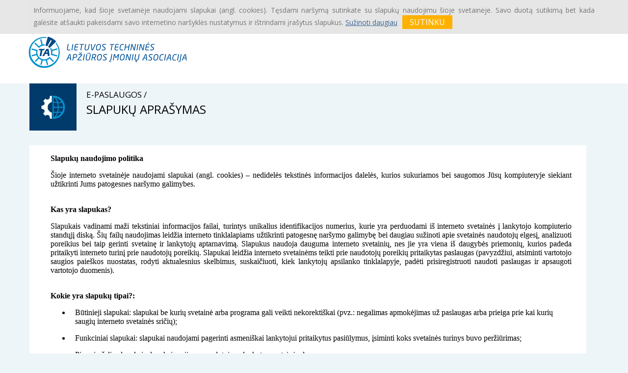

--- FILE ---
content_type: text/html;charset=UTF-8
request_url: https://itais.vta.lt/itais/services/static;jsessionid=E7CAA0BD062CBDEA0B2E79C8ABCD906C;jsessionid=E739474E55DE16FD1B8C2ACB8155EC6A?execution=e1s1
body_size: 2669
content:
<!DOCTYPE html>
<html xmlns="http://www.w3.org/1999/xhtml"><head id="j_idt2">
                <meta http-equiv="cache-control" content="max-age=0" />
                <meta http-equiv="cache-control" content="no-cache, no-store, must-revalidate" />
                <meta http-equiv="pragma" content="no-cache" />
                <!--test-->

                <!--&lt;meta http-equiv="Content-Type" content="text/html; charset=UTF-8"/&gt;-->
                <!--&lt;meta http-equiv="X-UA-Compatible" content="IE=8,IE=Edge"/&gt;-->
                <meta name="description" content="Uzsirasyti i Technine apziura, TA galiojimas, Technines apziuros istorija, Uzsakyti priminima" />
                <meta name="keywords" content="Uzsirasyti i TA, uzsirasyti i technine apziura, TA galiojimas, Technines apziuros istorija" />
                <!--&lt;h:outputScript library="primefaces-redmond" name="theme.css" target="head"/&gt;-->

                <link type="text/css" rel="stylesheet" href="/itais/services/javax.faces.resource/components.css?ln=primefaces&amp;v=6.2" />

                <script src="https://code.jquery.com/jquery-2.2.4.min.js"></script>
                <script src="https://code.jquery.com/ui/1.11.4/jquery-ui.min.js"></script>
                <script src="https://cdnjs.cloudflare.com/ajax/libs/jquery-ui-timepicker-addon/1.6.1/jquery-ui-timepicker-addon.min.js"></script>


                <link rel="stylesheet" type="text/css" href="/itais/resources/styles/common.css" media="all" />
                <link rel="stylesheet" type="text/css" href="/itais/resources/styles/style.css" media="all" />

                <link rel="stylesheet" type="text/css" href="/itais/resources/styles/360_480w.css" media="screen and (min-width:320px) and (max-width: 480px)" />

                <link rel="stylesheet" type="text/css" href="/itais/resources/styles/max1160w.css" media="screen and (max-width: 1160px)" />

                <link rel="stylesheet" href="https://cdnjs.cloudflare.com/ajax/libs/font-awesome/4.7.0/css/font-awesome.min.css" />


                <!-- Google tag (gtag.js) -->
				<script async="true" src="https://www.googletagmanager.com/gtag/js?id=G-GT10BMP7B9"></script>
				<script>
					window.dataLayer = window.dataLayer || [];
					function gtag(){dataLayer.push(arguments);}
					gtag('js', new Date());

					gtag('config', 'G-GT10BMP7B9');
				</script>
                <link rel="SHORTCUT ICON" href="https://www.vta.lt/TA.ico" />
                <title>Transeksta E-Paslaugos
                </title>

                <script type="text/javascript" src="resources/scripts/commonScripts/itaisUtils.js"></script>
                <!--&lt;script type="text/javascript" src="resources/IE8/PIE.htc"&gt;&lt;/script&gt;--><link type="text/css" rel="stylesheet" href="/itais/services/javax.faces.resource/theme.css?ln=primefaces-redmond" /><script type="text/javascript" src="/itais/services/javax.faces.resource/jquery/jquery.js?ln=primefaces&amp;v=8.0"></script><script type="text/javascript" src="/itais/services/javax.faces.resource/jquery/jquery-plugins.js?ln=primefaces&amp;v=8.0"></script><script type="text/javascript" src="/itais/services/javax.faces.resource/core.js?ln=primefaces&amp;v=8.0"></script><link type="text/css" rel="stylesheet" href="/itais/services/javax.faces.resource/components.css?ln=primefaces&amp;v=8.0" /><script type="text/javascript" src="/itais/services/javax.faces.resource/components.js?ln=primefaces&amp;v=8.0"></script><script type="text/javascript" src="/itais/services/javax.faces.resource/primefaces_calendar_lt.js?ln=scripts"></script><script type="text/javascript">if(window.PrimeFaces){PrimeFaces.settings.locale='en_US';}</script>

            <link href="https://fonts.googleapis.com/css?family=Dosis|Open+Sans" rel="stylesheet" />
            <link href="https://fonts.googleapis.com/css?family=Open+Sans:300,400,400italic,600,700&amp;subset=latin,latin-ext" rel="stylesheet" />
            <link href="https://fonts.googleapis.com/css?family=Dosis:400,600,700&amp;subset=latin,latin-ext" rel="stylesheet" />
            <meta name="viewport" content="width=device-width, initial-scale=1.0" /><div id="j_idt13"></div><script id="j_idt13_s" type="text/javascript">$(function(){PrimeFaces.cw("AjaxStatus","widget_j_idt13",{id:"j_idt13",delay:0,start:function(){PF('statusDialog').show()},success:function(){PF('statusDialog').hide()},complete:function(){PF('statusDialog').hide()}});});</script><div id="j_idt14" class="ui-dialog ui-widget ui-widget-content ui-corner-all ui-shadow ui-hidden-container"><div class="ui-dialog-content ui-widget-content" id="j_idt14_content"><img id="j_idt15" src="/itais/resources/images/ajaxloadingbar.gif?pfdrid_c=true" alt="" /></div></div><script id="j_idt14_s" type="text/javascript">$(function(){PrimeFaces.cw("Dialog","statusDialog",{id:"j_idt14",draggable:false,resizable:false,modal:true});});</script></head><body onload="noBack();                 customResize();" onunload="">


            <div id="page_cookies">
                <!--&lt;script src="/itais/scripts/jquery-1.5.js"&gt;&lt;/script&gt;-->
                <script src="/itais/resources/scripts/jquery-1.5.2.js"></script>
                <script src="/itais/resources/scripts/cookiesScripts.js"></script>
                <div class="cookie-widget-main" id="cookie_widget_main" style="display: block;">
                    <div class="cookie-container">
                        <div class="cookie-container-margin">
                            <div class="cookie-message">Informuojame, kad šioje svetainėje naudojami slapukai (angl. cookies). Tęsdami naršymą sutinkate su slapukų naudojimu šioje svetainėje. Savo duotą sutikimą bet kada galėsite atšaukti pakeisdami savo internetino naršyklės nustatymus ir ištrindami įrašytus slapukus.
                                <span></span><a href="/itais/services/static?event=cookies">Sužinoti daugiau</a><input id="cookieCloseButton" type="button" onclick="window.location.href='/itais/services/static;jsessionid=E7CAA0BD062CBDEA0B2E79C8ABCD906C;jsessionid=E739474E55DE16FD1B8C2ACB8155EC6A?execution=e1s1'; return false;" value="SUTINKU" class="cookieAgreeButton" />


                            </div>
                        </div>
                    </div>
                </div>
                <div class="cookie-widget-main" id="cookie_widget_user" style="display: none;">
                    <div class="cookie-container">
                        <div class="cookie-container-margin">
                            <table style="width: 98%;">
                                <tr>
                                    <td>
                                        <div class="cookie-message-user "><span id="cokiieTextuser"></span>
                                            <span></span><a href="/itais/services/registration">„Prisijungęs naudotojas“</a>
                                        </div>
                                    </td>
                                    <td align="center">
                                        <div style="cursor: pointer;position: relative;"><img id="cookieCloseButtonUser" src="../resources/images/icons/close2.png" height="16px" width="16px" />
                                        </div>
                                    </td>
                                </tr>
                            </table>
                        </div>
                    </div>
                </div>
            </div>
            <div id="bodyContainer">
                <div id="header">
                    <div class="main_menu_block">
                        <div class="top_line_nunu">


    <table class="top_line_table">
        <tr>
            <td class="notMobile">
                   <span style="font-weight:normal;color: white;"><span class="f_16">Daugiau informacijos</span>
                </span><a href="https://www.vta.lt" style="color: white; text-decoration: none;">
                    <!--value="/itais/services/intro"&gt;--><span class="f_16">www.vta.lt</span></a>
            </td>
            <td align="right">

                <!--&lt;h:outputLink class="fa fa-times-circle" style="font-size:24px;color:red;"-->
                <!--value="/itais/authentication/logoutProcess"&gt;&lt;/h:outputLink&gt;-->
                <table class="usermenu right">
                    <tr>
                        <td class="notMobile">
                            <img src="/itais/resources/images/nauji/Prisijungti_Hover.jpg" />
                        </td>
                        <td><a href="/itais/services/authentication" class="usermenuLogin">Prisijungti</a>
                        </td>
                        <td><span class="usermenuLogin">|</span>
                        </td>
                        <td><a href="/itais/services/registration" class="usermenuLogin">Registruotis</a>
                        </td>
                    </tr>
                </table>
            </td>
        </tr>
    </table>
    <br />
                        </div>
                    </div>
                    <div style="width: 100%; height: 20px;">
                        <div style="max-width: 1165px;margin: 30px auto;background-color: white;">

    <a href="/itais/services/intro" class="logo"></a>
    <img class="logo_txt" alt="" src="/itais/services/resources/images/logo_txt.png" />
                        </div>
                    </div>
                </div>

                <script>

            if (window.location.href.indexOf("/intro") > 0) {
                $("#bodyContainer").addClass("backPhotoClass");
                $("#bodyContainer").addClass("mybodyContainerNoAuto");
            } else {
                if (window.location.href.indexOf("/notification") > 0) {

                } else {
                    $("#bodyContainer").addClass("mybodyContainer");
                }
            }


            function customResize() {
                var fH = $("#footer").css('height');
                console.log($("#footer").css('height'));

                var duomuo = '';
                console.log('// ' + duomuo + ' //');

                var fHint = 126
                if (fH != undefined) {
                    fHint = parseInt(fH.replace('px', ''));
                }
                if (fHint > 126) {

                    $("#bodyContainer").removeClass("mybodyContainerNoAuto");
                    $("#bodyContainer").addClass("mybodyContainer");
                    // $(".mybodyContainerNoAuto").css('padding-bottom', '' + (fHint + 54) + 'px');
                    var skirtumas = fHint - 126;
                    if ((window.location.href.indexOf("/intro") > 0) || (duomuo == 'T')) {
                        skirtumas = fHint;
                    }
                    $(".mybodyContainer").css('padding-bottom', '' + (skirtumas + 35) + 'px');
                } else {
                    var wdh = window.innerWidth;

                    if (1025 > wdh) {
                        $(".mybodyContainerNoAuto").css('padding-bottom', '180px');
                        console.log('a');
                    } else {
                        $(".mybodyContainerNoAuto").css('padding-bottom', '0px');
                        console.log('b');
                    }
                    $(".mybodyContainer").css('padding-bottom', '0px');
                }
            }


            window.onresize = function (event) {
                console.log('resize---------------1');
                customResize();
                console.log('resize---------------2');
            };


                </script>


                <div id="page" class="ui-grid ui-grid-responsive">
                    <div id="pageInner">
                        <div class="index_content, ui-fluid">

        <script>
            $("#bodyContainer").addClass("mybodyContainer");

            window.onresize = function (event) {
                customResize();
            };
            window.onload = function (event) {
                customResize();
            };
        </script>


        <div class="imgDivas"><div id="j_idt94" class="ui-outputpanel ui-widget" style="float: left;"><div id="j_idt95" class="ui-outputpanel ui-widget mano eServicesImg"></div><div id="j_idt96" class="ui-outputpanel ui-widget imgDivasText"><span class="f_17">E-PASLAUGOS /</span>
                    <br /><span class="f_24">Slapukų aprašymas</span></div></div>
        </div>


        <div id="myPageBar" class="ui-fluid">
            <div class="whileAll100 margingDivtop paddinDivTop">
                <iframe src="/descriptions/slapukai.html" width="95%" height="740px" id="informavimasSlapukaiFrame" name="informavimasSlapukai" frameborder="0" style="padding-left: 35px;margin-right: 35px;" scrolling="no">
                </iframe>
            </div>
            <div class="atgalDiv">
                <div class="ui-g marginLeft35">
                    <div class="ui-g-12 ui-md-6 ui-lg-custom"><button id="j_idt101" name="j_idt101" type="button" class="ui-button ui-widget ui-state-default ui-corner-all ui-button-text-only button_6" onclick="history.back(); return false;window.open('\/itais\/services\/static;jsessionid=E7CAA0BD062CBDEA0B2E79C8ABCD906C;jsessionid=E739474E55DE16FD1B8C2ACB8155EC6A?execution=e1s1','_self')"><span class="ui-button-text ui-c">ATGAL</span></button><script id="j_idt101_s" type="text/javascript">$(function(){PrimeFaces.cw("Button","widget_j_idt101",{id:"j_idt101"});});</script>
                    </div>
                </div>
            </div>
        </div>


        <div id="footer_guarantor"></div>
                        </div>
                    </div>
                </div>

                <div id="footer" style="background: #003b6b;padding: 0px !important;">
                    <div class="footer_content ui-g-12 customfooterStl">
                        <div class="ui-g" style="color: #ced0d2;  align-items:center; padding: 0px; min-height:110px;">
                            <div class="ui-g-12 ui-md-12 ui-lg-6" style=" background: #003C68; "><span class="f_16 bold">Lietuvos techninės apžiūros įmonių asociacija</span>
                                <br /><span class="f_16">Senasis Ukmergės kel. 16, LT-14302, Užubalių k., Vilniaus r.</span>
                                <br /><span class="f_16">Tel. +370 5 2640876, el. p. transeksta@vta.lt</span>
                            </div>
                            <div class="ui-g-12 ui-md-12 ui-lg-6" align="left" style=" background: #003C68;padding: .5em"><span class="f_16 bold"><span style="color:#ffb13a">Asociacijos pasitikėjimo telefonas +370 800 77008</span></span>
                                <br />
                                <br /><span class="f_12">&copy; Lietuvos techninės apžiūros įmonių asociacija. Visos teisės saugomos.</span>
                            </div>
                        </div>
                    </div>
                </div>

            </div></body>
</html>

--- FILE ---
content_type: text/html; charset=UTF-8
request_url: https://itais.vta.lt/descriptions/slapukai.html
body_size: 211
content:
<!DOCTYPE html PUBLIC "-//W3C//DTD XHTML 1.0 Transitional//EN" "http://www.w3.org/TR/xhtml1/DTD/xhtml1-transitional.dtd">
<html xmlns="http://www.w3.org/1999/xhtml">
<head>
<meta http-equiv="Content-Type" content="text/html; charset=utf-8" />
<meta http-equiv="X-UA-Compatible" content="IE=7" />
<meta name="description" content="Transeksta" />
<meta name="keywords" content="Transeksta" />
<link rel="stylesheet" type="text/css" href="css/style.css" />
<LINK REL="SHORTCUT ICON" HREF="https://www.vta.lt/public/media/favicon.ico">
<!--[if lt IE 7]>
        <script language="javascript" src="http://www.vta.lt/public/js/unitpngfix.js"></script>
<![endif]-->
    <title>Transeksta</title>
</head>
<body >
  
<strong>Slapukų naudojimo politika</strong>
<p style="text-align:justify">
Šioje interneto svetainėje naudojami slapukai (angl. cookies) – nedidelės tekstinės informacijos dalelės, kurios sukuriamos bei saugomos Jūsų kompiuteryje siekiant užtikrinti Jums patogesnes naršymo galimybes.
<br/><br/></p>


<strong>Kas yra slapukas?</strong>
<p style="text-align:justify">
Slapukais vadinami maži tekstiniai informacijos failai, turintys unikalius identifikacijos numerius, kurie yra perduodami iš interneto svetainės į lankytojo kompiuterio standųjį diską. Šių failų naudojimas leidžia interneto tinklalapiams užtikrinti patogesnę naršymo galimybę bei daugiau sužinoti apie svetainės naudotojų elgesį, analizuoti poreikius bei taip gerinti svetainę ir lankytojų aptarnavimą. Slapukus naudoja dauguma interneto svetainių, nes jie yra viena iš daugybės priemonių, kurios padeda pritaikyti interneto turinį prie naudotojų poreikių. Slapukai leidžia interneto svetainėms teikti prie naudotojų poreikių pritaikytas paslaugas (pavyzdžiui, atsiminti vartotojo saugios paieškos nuostatas, rodyti aktualesnius skelbimus, suskaičiuoti, kiek lankytojų apsilanko tinklalapyje, padėti prisiregistruoti naudoti paslaugas ir apsaugoti vartotojo duomenis). 
<br/><br/></p>

<strong>Kokie yra slapukų tipai?:</strong>
<p style="text-align:justify">
<ul>
    <li><p style="margin-left:10px;">Būtinieji slapukai: slapukai be kurių svetainė arba programa gali veikti nekorektiškai (pvz.: negalimas apmokėjimas už paslaugas arba prieiga prie kai kurių saugių interneto svetainės sričių);</p></li>
    <li><p style="margin-left:10px;">Funkciniai slapukai: slapukai naudojami pagerinti asmeniškai lankytojui pritaikytus pasiūlymus, įsiminti koks svetainės turinys buvo peržiūrimas;</p></li>
    <li><p style="margin-left:10px;">Pirmųjų šalių slapukai: slapukai susiję su naudotojo aplankytos svetainės domenu;</p></li>
    <li><p style="margin-left:10px;">Trečiųjų šalių slapukai: slapukai gaunami iš kitų svetainių, kurių elementų, pvz., skelbimų ar vaizdų, įterpta lankomame puslapyje.</p></li>
</ul>
<br/><br/></p>

<strong>Kaip yra šalinami slapukai?</strong>
<p style="text-align:justify">
Daugelis naršyklių yra nustatytos taip, kad automatiškai priimtų slapukus. Galite naršyklėje slapukus išjungti, bet žinokite, kad jeigu taip padarysite, galite netekti galimybės naudotis daugybe funkcijų, kurios būtinos, kad interneto svetainė veiktų kaip dera. Jeigu jums reikia išsamesnės informacijos apie slapukus, apsilankykite interneto svetainėje www.aboutcookies.org, kur rasite išsamios, nepriklausomos informacijos apie tai, kaip išjungti slapukus per naršyklės nuostatas ir kaip pašalinti slapukus, kurie jau yra jūsų kompiuteryje. Kad pašalintumėte slapukus iš mobiliojo telefono, turėsite pasiskaityti telefono naudojimo instrukciją. 
<br/><br/></p>

</body>
</html>




--- FILE ---
content_type: text/css
request_url: https://itais.vta.lt/itais/resources/styles/common.css
body_size: 1812
content:
@charset "utf-8";
/* CSS Document */
* {
    margin: 0;
    padding: 0;
    font-family: "Open Sans", sans-serif;
    font-size: 100.01%;
}

html {
    height: 100%;
}

a {
    text-decoration: underline;
    outline: none;
    color: #386592
}

a:hover {
    text-decoration: none;
}

input, select, textarea {
    outline: none !important;
    font-size: 12px;
}

img {
    border: 0
}

p {
    /*margin:1.5em 0*/

}

.errspan {
    float: right;
    margin-left: 6px;
    margin-top: -20px;
    position: relative;
    z-index: 0;
}

.input-container {
    display: -ms-flexbox; /* IE10 */
    display: flex;
    width: 100%;
    /*  margin-bottom: 15px;*/
}

.icon {
    padding: 10px;
    background: #1668AB;;
    color: white;
    min-width: 20px;
    text-align: center;
}

body {
    height: 100%;
    background-color: #eef5f9;
    color: #666;
    font-weight: normal;
    font-size: 12px;
    line-height: 1.5;
    margin: 0;
    padding: 0;
}

.ui-button.ui-state-default.MainPageBAR {

    color: black;
    border-radius: 0;
    font-weight: bold;
    border: none !important;
    width: 377px;
    height: 96px;
    background-color: white;
    font-size: 17px;
    margin-bottom: 9px !important;
    margin-right: 9px;
    /*margin: 0 0 0 35px;*/
}

.dolar-icon {
    background-image: url(../images/tst.png) !important;
    width: 96px !important;
    height: 96px !important;
    background-color: #33cc33 !important;
}

.ui-button, button.ui-button.ui-state-default, .ui-button.ui-state-default.customButton {
    background: #003b6b;
    color: white;
    border-radius: 0;
    /*font-weight: bold;*/
    font-weight: normal;
    width: 280px;
    height: 35px;
    border: none !important;
    margin-bottom: 3px !important;
    font-size: 17px;
    /*margin: 0 0 0 35px;*/
}

.ui-button.ui-state-default.customButton2 {
    background: #003b6b;
    color: white;
    border-radius: 0;
    width: 280px;
    height: 35px;
    border: none !important;
    margin-bottom: 3px !important;
    margin: 0 0 0 35px;
}

.tableButton {
    background: #00649B;
    color: white;
    border-radius: 0;
    font-weight: bold;
    width: 145px;
    height: 28px;
}

.ui-accordion-content.ui-helper-reset.ui-widget-content {
    /*border:3px solid !important;*/
    border: none !important;
    height: auto !important;
}

/*.ui-accordion .ui-accordion-content {*/
/*overflow: hidden !important;*/
/*}*/

.ui-datatable.customtable th {
    background: red;
}

.ui-panelgrid td, .ui-panelgrid tr {
    border-style: none !important
}

.ui-panelgrid {
    border-style: none !important;
}

.ui-datagrid-no-border .ui-datagrid-content {
    border: none;
}

.ui-button-text-only .ui-button-text {
    /*padding: .3em 1em;*/
    padding: 0em;
}

.ui-corner-all {
    -moz-border-radius: 0 !important;
    -webkit-border-radius: 0 !important;
    border-radius: 0 !important;
}

.ui-selectonemenu-panel .ui-selectonemenu-list-item {
    white-space: normal !important;
}

.ui-widget-content {
    border: 0px solid #a6c9e2 !important;
}

.customseperator {
    width: calc(100% + 65px);
    height: 10px;
    background: #eff5fa !important;
    margin: 10px 0 0 -33px;
    border: none !important;
}

.customseperator2x {
    width: calc(100% + 65px);
    height: 10px;
    background: #eff5fa !important;
    margin: -5px 0 0 -33px;
    border: none !important;
}

.ui-fieldset .ui-state-default.customseperator {
    width: calc(100% + 107px);
    height: 10px;
    background: #eff5fa !important;
    margin: 10px 0 0 -71px;
    border: none !important;
}

.customtab {
    font-weight: bold !important;
    background: #2e6e9e !important;
    color: white !important;
    border-radius: 0 !important;
    font-size: 17px !important;
}

.ui-accordion-content a:hover {
    /*color: #ffb138;*/
    /* font-weight: bold;*/
}

.ui-fieldset .ui-state-default {
    /*background: #5792CB !important;*/
    /*background: none;*/
    /*color: white !important;*/
    color: #003b6b !important;
    background: #ffffff !important;
    /*width: 100%;*/
    width: auto;
    height: 10px;

}

.ui-fieldset, .ui-fieldset .ui-fieldset-legend {
    /*background: #5792CB !important;*/
    /*background-color: white;*/
}

.ui-accordion .ui-accordion-header {
    margin-top: 10px !important;
}

.errspan {
    float: right;
    margin-left: 6px;
    margin-top: -20px;
    position: relative;
    z-index: 0;
}

.input-container {
    display: -ms-flexbox; /* IE10 */
    display: flex;
    width: 100%;
    /*  margin-bottom: 15px;*/
}

.icon {
    padding: 10px;
    background: #1668AB;
    color: white;
    min-width: 20px;
    text-align: center;
}

a:hover {
    /*color: #ffb138;*/
    /* font-weight: bold;*/
    /*font-size: large !important;*/
    /*line-height: 20pt !important;*/
}

ul.links_list li a:hover {
    color: #ffb138;
    /* font-weight: bold;*/
}

.ui-datepicker .ui-datepicker-header {
    background: #1668AB !important;
    border: 0px solid !important;
    box-shadow: none;
}

.currentCalend .ui-datepicker-header {
    background: #1668AB !important;
    border: 0px solid !important;
    width: 95%;
    margin: 0 0.4em;
}

.currentCalend .ui-datepicker-prev {
    display: none;
}

.currentCalend .ui-datepicker-next {
    display: none;
}

.ui-datepicker-week-end {
    /* background: lightpink;*/
}

.ui-datepicker.ui-state-default {
    background: red;
}

.ui-datepicker-current-day {
    background: transparent;
}

/*
.ui-datepicker-calendar td[data-handler] a {
    border: 0px;
    background: transparent !important;
    background-color: #1668AB !important;
    color: white;

}

.ui-datepicker-calendar td[data-handler] a.ui-state-active {
    border: 0px;
    background-color: #ffb138 !important;
    color: white;

}
*/

.ui-datepicker-calendar td[data-handler] a {
    border: 0px;
    background: transparent !important;
    background-color: #ced0d2 !important;
    color: black;

}

.ui-datepicker-calendar td[data-handler] a.ui-state-active {
    border: 0px;
    background-color: #ffb138 !important;
    color: white;

}

.ui-corner-right {
    border-radius: 0px !important;
}

.ui-corner-left {
    border-radius: 0px !important;
}

.usermenuLogin {
    color: white;
    font-size: 16px !important;
    text-decoration: none;
}

.usermenuLogin a:hover {
    color: #ffb138;
    /* font-weight: bold;*/
}

.ui-fluid .ui-calendar input {
    box-shadow: none !important;
    border: 1px solid #b0b0b0;
    width: 280px !important;
    height: 35px;
    /*font-size: 17px;*/
    color: #0066a0;
}

.timeSelected {
    background-color: #ffb138 !important;
    padding: 2px;
    color: white;
}

.currentCalend .ui-helper-clearfix {

}

.backPhotoClass {
    background-image: url('../images/background/Home_horizontali.jpg');
    background-repeat: no-repeat;
    background-attachment: fixed;
    background-size: cover;
    /*background-position: 50% 0px;*/
    /*background-position: 50% 170px;*/
}

.whileAll100 {
    background-color: white;
    width: 100%;
}

.paddinDivLeft {
    padding-left: 35px;
}

.margingDivtop {
    margin-top: 30px;
}

.paddinDivTop {
    padding-top: 10px;
}

.paddinDivBottom {
    padding-bottom: 20px;
}

.atgalDiv {
    background-color: white;
    width: 100% !important;
    background-color: #0066a0;
    margin-top: 30px;
    padding-bottom: 16px;
    padding-top: 16px;
}

.paddinDivButton {
    padding-bottom: 10px;

}

.ui-button.ui-state-default.atsaukimasBtn {
    background: #ffb100;
    color: white;
    border-radius: 0;
    font-weight: normal;
    width: 280px;
    height: 35px;
    border: none !important;
    margin-bottom: 3px !important;
    /*margin: 0 0 0 35px;*/
}

.HISTimg {
    background: url(../images/nauji/registracija-istorinems_melyna.png) top left no-repeat;
    width: 96px;
    height: 96px;
}

.MainPageBAR2:hover .HISTimg {
    background: url(../images/nauji/registracija-istorinems_geltona.png) top left no-repeat;
}

.TAimg {
    background: url(../images/nauji/Registracija-i-apziura_melynas.jpg) top left no-repeat;
    width: 96px;
    height: 96px;
}

.MainPageBAR2:hover .TAimg {
    background: url(../images/nauji/Registracija-i-apziura_geltonas.jpg) top left no-repeat;
}


.fa-arrow-right {
    color: #003b6b;
}

.MainPageBAR2:hover .fa-arrow-right {
    color: #ffb100;
}

.EKSimg {
    background: url(../images/nauji/Registracija-i-ekspertize_melynas.jpg) top left no-repeat;
    width: 96px;
    height: 96px;
}

.MainPageBAR2:hover .EKSimg {
    background: url(../images/nauji/Registracija-i-ekspertize_geltonas.jpg) top left no-repeat;
}

.ATSimg {
    background: url(../images/nauji/Registracijos-atsaukimas_melynas.jpg) top left no-repeat;
    width: 96px;
    height: 96px;
}

.MainPageBAR2:hover .ATSimg {
    background: url(../images/nauji/Registracijos-atsaukimas_geltonas.jpg) top left no-repeat;
}

.permissionToArriveImg {
    background: url(../images/nauji/Leidimas-nuvykti-i-apziura_melynas.jpg) top left no-repeat;
    width: 96px;
    height: 96px;
}

.MainPageBAR2:hover .permissionToArriveImg {
    background: url(../images/nauji/Leidimas-nuvykti-i-apziura_geltonas.jpg) top left no-repeat;
}

.notificationImg {
    background: url(../images/nauji/Priminimas-apie-apziuros-galiojima_melynas.jpg) top left no-repeat;
    width: 96px;
    height: 96px;
}

.MainPageBAR2:hover .notificationImg {
    background: url(../images/nauji/Priminimas-apie-apziuros-galiojima_geltonas.jpg) top left no-repeat;
}

.historyImg {
    background: url(../images/nauji/Apziuros-galiojimas-ir-istorija_melynas.jpg) top left no-repeat;
    width: 96px;
    height: 96px;
}

.MainPageBAR2:hover .historyImg {
    background: url(../images/nauji/Apziuros-galiojimas-ir-istorija_geltonas.jpg) top left no-repeat;
}

.eServicesImg {
    background: url(../images/nauji/E-Paslaugu-aprasymas_melynas.jpg) top left no-repeat;
    width: 96px;
    height: 96px;
}

.MainPageBAR2:hover .eServicesImg {
    background: url(../images/nauji/E-Paslaugu-aprasymas_geltonas.jpg) top left no-repeat;
}

.invoiceImg {
    background: url(../images/nauji/PVM-saskaita_melynas.jpg) top left no-repeat;
    width: 96px;
    height: 96px;
}

.MainPageBAR2:hover .invoiceImg {
    background: url(../images/nauji/PVM-saskaita_geltonas.jpg) top left no-repeat;
}

/*.ui-button-icon-only {*/
/*width: 26px !important;*/
/*height: 26px !important;*/
/*}*/

.loginImg {
    background: url(../images/nauji/Prisijungti_96x96-px.jpg) top left no-repeat;
}

.MainPageBAR2:hover .loginImg {
    background: url(../images/nauji/Prisijungti_Hoveri_96x96-px.jpg) top left no-repeat;
}

.pointerImg {
    background: url(../images/nauji/rodykle1.jpg) center right no-repeat;
    margin-right: 20px;
}

.MainPageBAR2:hover .pointerImg {
    background: url(../images/nauji/rodykle2.jpg) center right no-repeat;
}

.ChildBar2 {
    float: left;
    padding-top: 20px;
    margin-left: 20px;
    width: 185px;
    text-align: left;
}

.MainPageBAR2:hover {
    color: orange;
    cursor: pointer;
}

.ChildBar3 {
    float: right;
    width: 56px;
    height: 96px;
}

.imgDivas {
    padding-bottom: 20px;
    padding-right: 25px;
    color: black;
    text-transform: uppercase;
}

.ui-messages-error-icon {
    background: url(../images/nauji/Sauktukas.png) center right no-repeat !important;
    position: absolute !important;
    display: block;
    top: calc(50% - 15px);
    float: left;
}

.ui-message-error-icon {
    background: url(../images/nauji/Sauktukas.png) center right no-repeat !important;
    position: relative;
    display: block;
    float: left;
    width: 25px !important;
    height: 25px !important;
    margin-right: 10px !important;
}

.ui-messages ul {
    padding-left: 5px !important;
}

.ui-messages-info-summary, .ui-messages-warn-summary,
.ui-messages-error-summary, .ui-messages-fatal-summary,
.ui-message-info-summary, .ui-message-warn-summary,
.ui-message-error-summary, .ui-message-fatal-summary {
    margin-left: 0px !important;
    font-weight: normal !important;
}

.ui-messages-info-detail, .ui-messages-warn-detail,
.ui-messages-error-detail, .ui-messages-fatal-detail,
.ui-message-info-detail, .ui-message-warn-detail,
.ui-message-error-detail, .ui-message-fatal-detail {
    margin-left: 0px !important;
    font-weight: normal !important;
}

#bodyContainer {
    min-height: 100%;
    position: relative;
    overflow: hidden;
}

.mybodyContainer {
    /*min-height: 100%;*/
    /*height: auto !important;*/
    /*height: 100%;*/
    /*margin: 0 auto -126px;*/
    /*padding-bottom: 35px;*/

}

.mybodyContainerNoAuto {
    height: 100%;
    /*margin: 0 auto -126px;*/
    /*padding-bottom: 126px;*/
}

input::placeholder {
    /*color: red;*/
    font-size: 17px;
}

.ui-messages-error, .ui-message-error {
    padding: 10px 10px 10px 10px !important;
    min-height: 25px;
    position: relative;
}

.black {
    color: black;
}

.blueText {
    color: black;
    /**/
}

.paddinTop15 {
    padding-top: 15px;
}

.ui-fieldset .ui-fieldset-toggler.ui-icon-plusthick {
    /*background-image: url("#{resource['img/plus.png']}");*/
    /*  background-position: left top;
      width: 35px;
      height: 35px;
      background-color: red;
  */

    background: url(../images/nauji/testas2.png) center left no-repeat !important;
    position: relative;
    display: block;
    float: left;
    width: 36px !important;
    height: 36px !important;
    margin-left: -9px;
    margin-top: -9px;

}

.ui-fieldset .ui-fieldset-toggler.ui-icon-minusthick {
    /*background-image: url("#{resource['img/minus.png']}");*/

    background: url(../images/nauji/testas2.png) center left no-repeat !important;
    position: relative;
    display: block;
    float: left;
    width: 36px !important;
    height: 36px !important;
    margin-left: -10px;
    margin-top: -9px;
    transform: rotate(180deg);
}

.ui-fieldset-toggleable .ui-fieldset-legend {
    border: 1px solid #003b6b !important;
    padding: 0.5em 1em 1em 0.5em !important;
}

.paddinButtonDiv20 {
    padding-bottom: 15px;
}

.marginTopMinusInfo {
    margin-top: -20px;
}

#toggleable_toggler {
    float: left;
    border: 0px;
}

.ui-panel .ui-panel-title {
    padding-left: 20px;
}

#toggleable_header {
    border: 0px solid #003b6b !important;
    height: 24px;
    background: white;
    color: #003b6b;
}

.ui-icon-minusthick {
    /*background-image: url("#{resource['img/minus.png']}");*/

    background: url(../images/nauji/testas2.png) center left no-repeat !important;
    position: relative;
    display: block;
    float: left;
    width: 36px !important;
    height: 36px !important;
    margin-left: -17px;
    margin-top: -5px !important;
    transform: rotate(180deg);
}

.ui-icon-plusthick {
    background: url(../images/nauji/testas2.png) center left no-repeat !important;
    position: relative;
    display: block;
    float: left;
    width: 36px !important;
    height: 36px !important;
    margin-left: -17px;
    margin-top: -5px !important;
}

.ui-icon-minusthick:hover {
    /*background-image: url("#{resource['img/minus.png']}");*/

    background: url(../images/nauji/testas2.png) center left no-repeat !important;
    position: relative;
    display: block;
    float: left;
    width: 36px !important;
    height: 36px !important;
    margin-left: -17px;
    margin-top: -5px !important;
    transform: rotate(180deg);
}

.ui-datepicker-week-end {
    background-color: #fae2d6;
}

th.ui-datepicker-week-end {
    background-color: #fae2d6;
    color: #d90000;
}

.holidays {
    border: none !important;
}

.ui-datepicker-unselectable .ui-state-default {
    /*  background-color: #33cc33;*/
    /*border: 1px solid #000000 !important;*/
    border: none !important;
    background: transparent !important;
}

.ui-datepicker th {
    padding: .7em .3em;
    text-align: center;
    font-weight: bold;
    border: 1px solid black;
}

.ui-datepicker td {

    border: 1px solid #ced0d2 !important;
    padding: 0 !important;
    text-align: center !important;

}

.ui-datepicker tr {
    border: 1px solid #ced0d2 !important;
}

.ui-datepicker td a, .ui-datepicker td span.ui-state-default {
    text-align: center !important;

}

.ui-datepicker-today {
    color: white !important;
}

.ui-datepicker-today .ui-state-default {
    color: white !important;
}

.customCalendarPosition {
    width: auto;
    margin-left: -10px;
}

.ui-messages-info-icon, .ui-messages-warn-icon, .ui-messages-error-icon, .ui-messages-fatal-icon {
    margin-top: 4px !important;
}

.ui-dialog {
    margin: 30px;
}

.ui-dialog .ui-dialog-titlebar {
    padding: .4em .4em .4em 1em;
    position: relative;
    border: 0;
	background: #ffb100;
    border-radius: 0px;
}

.ui-dialog .ui-dialog-content {
    position: relative;
    border: 0;
    padding: .9em 1em !important;
    background: 0;
    overflow: auto;
    zoom: 1;
	line-height: 1.7;
}

.ui-dialog .ui-dialog-content a{
    color: blue;
}

.ui-widget-overlay {
    opacity: .50 !important;
    filter: Alpha(Opacity=50);
}

.ui-dialog .ui-dialog-content a:hover {
    color: orange;
    cursor: pointer;
}
.ui-dialog .ui-dialog-titlebar-close {
	transform: scale(1.5) !important;
}



--- FILE ---
content_type: text/css
request_url: https://itais.vta.lt/itais/resources/styles/style.css
body_size: 4180
content:

#page {
    max-width: 1160px;
    padding: 0 0;
    background-color: transparent;
    margin: 0 auto;
    /*padding-bottom: 126px; */
}

#footer_guarantor {
    height: 126px;
}

#footer {
    margin: 0 auto;
    /*margin-top: -90px;*/
    width: 100%;
    min-height: 126px;
    position: absolute;
    /*flex: 0 0 126px;!*or just height:50px;*!*/
    bottom: 0;
    left: 0;
}

#footer div.footer_content {
    /*background: #003C68;*/
    /*width: 980px;*/
    /*margin: 0 auto !important;*/
}

#footer div.footer_content td {
    color: #ecedee;
    font-size: 12px;
}

#footer a {
    color: #FFFFFF;
}

#header {
    height: 170px;
    position: relative;
    width: 100%;
    z-index: 2;
    /*background: url(../images/header/header_bg.jpg) 100% 44px no-repeat;*/
    /*margin-bottom: 10px;*/
    background-color: white;
}

a.logo {
    display: block;
    width: 365px;
    height: 65px;
    background: url(../images/logo.png) top left no-repeat;
    left: 15px;
}

img.logo_txt {
    display: none;
    position: absolute;
    top: 133px;
    left: 23px;
}

div.index_content {
    /*overflow: hidden;*/
    padding: 0 15px;
}

ul.links_list {
    list-style: none;
    margin: 15px 0 15px 0;
}

ul.links_list li {
    margin-bottom: 8px;
}

ul.e_services_links_list li {
    margin-bottom: 16px;
}

ul.links_list li a {
    background: url(../images/icons/ico_1.gif) 0 2px no-repeat;
    display: inline-block;
    line-height: 1.1;
    margin-bottom: 6px;
    padding: 1px 0 1px 26px;
    font-size: 15px;
}

#mainbar {
    float: left;
    width: 550px;
    padding-left: 25px;
    padding-bottom: 20px;
}

#mainbar.nosidebar {
    width: 900px;
}

#sidebar {
    float: right;
    width: 300px;
}

div.login_block {
    margin: -44px 0 0
}

div.login_block .login_block_content {
    background: #F3EEDD;
    border-left: 1px solid #DAD6C6;
    border-right: 1px solid #DAD6C6;
    color: #333333;
    padding: 10px 4px 6px;
}

div.login_block .login_block_content_2 {
    background: #F3EEDD;
    border-color: #DAD6C6;
    border-style: solid;
    border-width: 1px 1px 0;
    color: #333333;
    font-size: 11px;
    padding: 11px 14px 2px;
}

div.login_block .login_block_bottom {
    background: url(../images/blocks/login_block_bottom.gif) top left no-repeat;
    font-size: 6px;
    height: 6px;
    line-height: 1;
}

div.login_block input.nput {
    float: right;
    padding: 3px;
    width: 120px;
}

div.login_block input.checkbox {
    margin-right: 6px;
}

div.nav_line {
    width: 100%;
    overflow: hidden;
    padding-top: 25px;
    clear: both
}

table.grid_1 {
    margin-left: 35px !important;
    width: 100%;
    margin: 10px 0 0 0;
}

table.grid_2 {
    margin-left: 0px;
    border-collapse: collapse
}

table.grid_2 td {
    border: 1px solid #B5C6D0;
    padding: 4px 6px;
    text-align: center;
}

table.grid_2 th {
    border: 1px solid #B5C6D0;
    padding: 4px 6px;
}

table.grid_2 thead td {
    background: #cae6f8;
    color: #000;
    font-weight: bold;
}

table.grid_2 thead th {
    background: #cae6f8;
    color: #000;
    font-weight: bold;
}

table.grid_2 .rich-table-footer {
    background-color: #fff;
}

table.vs_table {
    /*margin-left: -10px;*/
    /*width: 800px;*/
    /*margin-top: 10px;*/
    margin-top: 25px;
    width: 100% !important;

}

table.c_table_lla_calendar_form {
    margin-left: -10px;
    max-width: 725px;
}

table.c_table {
    margin-left: -10px;
    max-width: 920px;
}

table.c_table_hidden {
    display: none;
}

table.confirm_table {
    margin-left: -10px;
    width: 600px;
}

div.main_menu_block {
    height: 44px;
    left: 0;
    background: #ffb100;
    /*position: absolute;*/
    width: 100%;

}

div.main_menu_block .left_dec {
    background: url(../images/main_menu/left_dec.png) no-repeat left top;
    float: left;
    height: 46px;
    width: 15px;
}

div.main_menu_block .right_dec {
    background: url(../images/main_menu/right_dec.png) no-repeat left top;
    float: left;
    height: 46px;
    width: 15px;
}

div.top_line_nunu {
    height: 44px;
    list-style: none;
    max-width: 1160px;
    margin: 0 auto;
}

ul.main_menu {
    background: url(../images/main_menu/menu_bg.jpg) repeat-x left top;
    float: left;
    height: 46px;
    list-style: none;
    padding: 0;
    width: 950px;
}

ul.main_menu li {
    background: url(../images/main_menu/menu_bg.jpg) repeat-x left top;
    border-right: 1px solid #418EC3;
    float: left;
    height: 37px;
    list-style-type: none;
    padding: 9px 0 0;
    position: relative;
}

ul.main_menu li span {
    display: block;
    float: left;
    height: 37px;
    padding: 0 0 0 21px;
}

ul.main_menu li span span {
    padding: 0 21px 0 0;
}

ul.main_menu li span.first_level a {
    cursor: default !important;
}

ul.main_menu li span.first_level a.home {
    cursor: pointer !important;
}

ul.main_menu li a {
    color: #FFFFFF;
    display: block;
    float: left;
    font-size: 12px;
    font-weight: bold;
    height: 29px;
    line-height: 1.1;
    padding-top: 8px;
    text-decoration: none;
    text-transform: uppercase;
}

ul.main_menu li a:hover {
    color: #66CCFF;
}

ul.main_menu a.home {
    background: url(../images/icons/ico_3.gif) no-repeat 0 0;
    padding-left: 40px;
}

td.right_col_1 {
    padding-left: 20px;
    border-left: 1px solid #bebebe
}

/*HEADERS*/
h1.header_3 {
    height: 33px;
    padding: 10px 0 0 10px;
    font-size: 20px;
    color: white;
    text-transform: uppercase;
    line-height: 1.1;
    font-weight: bold
}

/* New style instead of h1.header_3 */
h1.header_3_1 {
    /*padding: 10px 0 0 10px;*/
    padding: 0px 0 0 10px;
    color: white;
}

h2.header_1 {
    border-left: 4px solid #ffb13a;
    color: #0b6fa3;
    font-size: 23px;
    line-height: 28px;
    margin-bottom: 16px;
    margin-left: 25px;
    padding-left: 9px;
    text-transform: uppercase;
}

h2.header_1_1 {
    border-left: 4px solid #ffb13a;
    color: #0b6fa3;
    font-size: 23px;
    line-height: 28px;
    margin-bottom: 16px;
    margin-top: 20px;
    padding-left: 9px;
    text-transform: uppercase;
}

h2.header_2 {
    background: url(../images/headers/header_1.jpg) top left no-repeat;
    color: #1668AB;
    font-size: 18px;
    font-weight: normal;
    height: 34px;
    line-height: 1.1;
    padding: 14px 0 0 53px;
}

/*BUTTONS*/
a.button_2 {
    background: url(../images/buttons/button_1.png) top left no-repeat;
    color: #386592;
    cursor: pointer;
    display: inline-block;
    font-size: 12px;
    font-weight: bold;
    height: 32px;
    line-height: 1.2;
    margin-right: 20px;
    padding-left: 20px;
    text-decoration: none;
}

a.button_2 span {
    background: url(../images/buttons/button_1_2.png) top right no-repeat;
    display: block;
    float: left;
    height: 23px;
    line-height: 1.1;
    margin-right: -20px;
    padding: 9px 20px 0 0;
    white-space: nowrap;
}

a.button_2:hover {
    color: #000
}

.button_22 {
    border: 1px solid rgb(178, 183, 188);
    color: #386592;
    cursor: pointer;
    font-size: 12px;
    font-weight: bold;
    height: 32px;
    margin-right: 20px;
    padding-left: 20px;
    padding-right: 20px;
    background: -webkit-linear-gradient(#FFFFFF, #EDF3FA);
    background: -moz-linear-gradient(#FFFFFF, #EDF3FA);
    background: -ms-linear-gradient(#FFFFFF, #EDF3FA);
    background: -o-linear-gradient(#FFFFFF, #EDF3FA);
    background: linear-gradient(#FFFFFF, #EDF3FA);
    -pie-background: linear-gradient(#FFFFFF, #EDF3FA);
    border-radius: 4px;
    -moz-border-radius: 4px;
    -webkit-border-radius: 4px;
    position: relative; /* This fixes a z-index problem, but may not be necessary */
    behavior: url('..//IE8/PIE.htc');
}

.button_22:hover {
    color: #000
}

.buttonMy {
    background: url(../images/buttons/button_1.png) top left no-repeat;
    border-radius: 4px;
    color: #386592;
    cursor: pointer;
    display: inline-block;
    font-size: 12px;
    font-weight: bold;
    height: 32px;
    line-height: 1.2;
    margin-right: 20px;
    /*padding-left: 10px;*/
    text-decoration: none;
}

.buttonMy span {
    /*  background: url(../images/buttons/button_1_2.png) top right no-repeat;*/
    cursor: pointer;
    display: block;
    float: left;
    height: 23px;
    line-height: 1.1;
    margin-left: 20px;
    padding: 9px 20px 0 0;
    white-space: nowrap;
}

.buttonMy:hover span {
    color: #000
}

a.button_3 {
    background: url(../images/buttons/button_2.png) top left no-repeat;
    color: #386592;
    cursor: pointer;
    display: inline-block;
    font-size: 12px;
    font-weight: bold;
    height: 32px;
    line-height: 1.2;
    margin-right: 20px;
    padding-left: 20px;
    text-decoration: none;
}

a.button_3 span {
    background: url(../images/buttons/button_2_2.png) top right no-repeat;
    display: block;
    float: left;
    height: 23px;
    line-height: 1.1;
    margin-right: -20px;
    padding: 9px 20px 0 0;
    white-space: nowrap;
}

a.button_3:hover {
    color: #000
}

a.button_4 {
    background: url(../images/icons/ico_2.gif) 0 0 no-repeat;
    color: #386592;
    display: inline-block;
    font-weight: bold;
    line-height: 15px;
    margin-bottom: 7px;
    padding-left: 23px;
}

a.button_5 {
    text-decoration: none
}

a.button_5 span {
    text-decoration: underline
}

a.button_5:hover span {
    text-decoration: none
}

a.button_6 {
    background: url(../images/icons/ico_1.gif) 0 0 no-repeat;
    color: #386592;
    display: inline-block;
    line-height: 15px;
    margin-bottom: 7px;
    padding-left: 23px;
    text-decoration: none;
    margin-right: 25px;

}

a.button_6:hover {
    text-decoration: underline
}

a.print {
    background: url(../images/icons/ico_5.gif) no-repeat 0 1px;
    color: #59869F;
    display: inline-block;
    font-size: 11px;
    line-height: 1.1;
    padding-left: 18px;
    float: right;
    margin: 25px 20px 0 0
}

/*INPUTS*/
input.inpt {
    padding: 3px;
    width: 180px;
}

input.inptAut {
    padding: 3px;
    width: 320px;
    height: 46px;
}

input.inptLabelLeft {
    padding: 3px;
    width: 150px;
}

input.inptProductionYear {
    padding: 4px;
    width: 280px !important;
    color: #333;
    border: 1px solid #b0b0b0;
    -webkit-border-radius: 3px;
    -moz-border-radius: 3px;
    border-radius: 3px;
    box-shadow: none !important;
    height: 35px;
    margin-bottom: 8px;
}

input.inptClass {
    padding: 4px;
    width: 78px;
    color: #333;
    border: 1px solid #b0b0b0;
    -webkit-border-radius: 3px;
    -moz-border-radius: 3px;
    border-radius: 3px;
    box-shadow: none !important;
}

input.inptStyled {
    /*padding: 4px;*/
    margin-bottom: 8px;
    width: 280px !important;
    color: #0066a0;
    border: 1px solid #b0b0b0;
    -webkit-border-radius: 0px;
    -moz-border-radius: 0px;
    border-radius: 0px;
    box-shadow: none !important;
    height: 35px;
}

input.inptActivationCode {
    padding: 3px;
    width: 100px;
    color: #0066a0;
}

select.selectus {
    padding: 3px;
}

comboBox.comboInpt {
    padding: 3px;
    width: 180px;
}

/*SPECIAL*/
br.cleaner {
    display: block;
    clear: both
}

br.small_br {
    font-size: 6px;
    line-height: 1
}

.pointer {
    cursor: pointer
}

.cleaner {
    display: block;
    clear: both
}

.nopadd {
    padding: 0 !important
}

.noborg {
    border: 0 !important
}

.nobg {
    background: none !important
}

.nomarg {
    margin: 0 !important
}

.nowrap {
    white-space: nowrap
}

.dinamic {
    overflow: auto;
    width: 100%
}

.center {
    margin: 0 auto
}

.fl {
    float: left
}

.fr {
    float: right
}

.no_float {
    float: none !important
}

.cursor_def {
    cursor: default !important
}

/*FONTS*/
.lineh_17 {
	line-height: 1.7;
}

.trbucet {
    font-family: "Trebuchet MS"
}

.bold {
    font-weight: bold;
}

.f_normal {
    font-weight: normal
}

.f_9 {
    font-size: 9px;
}

.f_10 {
    font-size: 10px;
}

.f_11 {
    font-size: 11px;
}

.f_12 {
    font-size: 12px;
}

.f_13 {
    font-size: 13px;
}

.f_14 {
    font-size: 14px;
}

.f_15 {
    font-size: 15px;
}

.f_16 {
    font-size: 16px;
}

.f_17 {
    font-size: 17px !important;
}

.f_18 {
    font-size: 18px;
}

.f_19 {
    font-size: 19px;
}

.f_20 {
    font-size: 20px;
}

.f_21 {
    font-size: 21px;
}

.f_22 {
    font-size: 22px;
}

.f_23 {
    font-size: 23px;
}

.f_24 {
    font-size: 24px;
}

.f_25 {
    font-size: 25px;
}

.f_26 {
    font-size: 26px;
}

.f_27 {
    font-size: 27px;
}

.f_28 {
    font-size: 28px;
}

.f_29 {
    font-size: 29px;
}

.f_30 {
    font-size: 30px;
}

.f_6 {
    font-size: 6px !important
}

/*COLORS*/
.black {
    color: #000
}

.green {
    color: green
}

.red {
    color: red
}

.grey {
    color: #797979
}

/*DISABLED INPUT*/
input.idle {
    background-color: #EBEBE4;
    border-color: #7198AD;
    border-style: solid;
    border-width: 1px;
    padding: 4px;
}

/*SECURE IMAGE STYLE*/
img.secure_text {
    border-color: #7198AD;
    border-style: solid;
    border-width: 1px;
}

.error {
    font-weight: bold;
    color: red;
}

div.userblock {
    color: #59869F;
    float: right;
    margin: 0px 20px 0px 0px
}

table.usermenu {
    border-collapse: collapse;
    height: 100%;
}

table.usermenu td {
    /*padding: 4px 6px;*/
    padding: 0px 6px;
}

table.usermenu td a {
    /*background: url(../images/icons/ico_1.gif) 0 2px no-repeat;*/
    /*display: inline-block;*/
    /*line-height: 1.3;*/
    /*margin-bottom: 6px;*/
    /*padding: 1px 0 1px 26px;*/
    font-size: 12px;
}

input.submit-button-hidden {
    font-size: 1px;
    line-height: 1px;
    border: none;
    width: 1px;
    height: 1px;
}

.registrationOption label {
    color: black;
    /*font-size: 13px;*/
    font-size: 17px;
    /*font-weight: bold;*/
    float: none !important;
    width: 225px;
    margin-left: 5px;
    margin-top: -20px;
    padding-left: 5px;
    padding-right: 30px;
}

.registrationOptionPvm label {
    color: black;
    /*font-size: 13px;*/
    font-size: 17px;
    /*font-weight: bold;*/
    float: none !important;
    width: 225px;
    margin-left: 5px;
    margin-top: -20px;
    padding-left: 15px;
    padding-right: 30px;
}

.registrationOption input {
    /*float: left;*/
    /*margin-top: 20px;*/
}

.selectedBox {
    width: 100px;
    height: 100px;
    -webkit-border-radius: 20px;
    -moz-border-radius: 20px;
    border-radius: 20px;
    border: 2px solid #0015A1;
    background-color: #0b6fa3;
    padding: 5px;
}

table.c_calendar_table {
    max-width: 1090px;
}

table.c_selected_items_table td {
    width: 180px;
    height: 80px;
    -webkit-border-radius: 8px;
    -moz-border-radius: 8px;
    border-radius: 8px;
    border: 1px solid #0015A1;
    background-color: #0b6fa3;
    text-align: center;
    vertical-align: middle;
}

.disabled_day {
    color: black;
}

.enabled_day {
    background-color: #DADADA;
    color: black;
    font-weight: bold;
}

.times {
    font-size: 12px;
    padding-left: 4px;
    padding-right: 4px;
    padding-top: 2px;
    padding-bottom: 2px;
}

.timeSelected {
    background-color: #4B98FE;
    padding: 2px;
}

/*SUGGESTIONBOX*/

.distractFromEdge {
    width: 25%;
    /*padding-left: 15px;*/
    padding-bottom: 20px;
}

.spaceUnderElement {
    padding-bottom: 10px;
}

.noBorder td {
    border: 0px !important;
}

.pdfDownloadLink {
    width: 22px;
    height: 22px;
}

.modalPanelPanelCloseButton {
    content: url(../images/icons/close2.png);
}

.selectedBank {
    position: absolute;
    right: 0px;
}

.selectedBankDivClass {
    border: 1px solid #33cc33 !important;
    background-color: #e6ffe6 !important;
}

.selectBankClass {
    /*width: 280px;*/
    height: 40px;
    border: 1px solid #666;
    border-radius: 3px;
    text-align: center;
    display: grid;
    position: relative;
    padding: 5px;
    background-color: #fbfcfd;
}

.selectBankClassDisabled {
    pointer-events: none;
}

.selectBankTable {
    border: none;
}

.panelGridCenter {
    /*     margin: 0 auto; */
}

.spaceBtwRadioButtons input[type=radio] {
    margin-left: 10px;
    margin-top: -1px;
    vertical-align: middle;
}

.spaceBtwActionBtns td {
    padding-right: 20px;
}

.notificationList_table_col_VN {
    width: 55px;
    text-align: center;
}

.notificationList_table_col_VIN {
    width: 130px;
}

.notificationList_table_col_Make {
    width: 70px;
}

.notificationList_table_col_Model {
    width: 70px;
}

.notificationList_table_col_Date {
    width: 60px;
}

.notificationList_table_col_Action {
    width: 100px;
}

.comboBox_common {
    width: 387px;
    height: 36px;
}

.cookie-widget-main {
    background: #e7e7e7 none repeat scroll 0 0;
    font-size: 14px;
    position: relative;
    width: 100%;
    position: absolute;
    z-index: 10;
}

.cookie-container {
    margin: 0 auto;
    overflow: hidden;
    position: relative;
    max-width: 1164px;
    spacing: 10px;
    background: #e6e6e6 none repeat scroll 0 0;
}

.cookie-container-margin {
    margin: 10px;
}

.cookie-message {
    color: #767676;
    float: left;
    text-align: justify;
    display: inline;
    margin-bottom: 10px;
}

.cookie-message-close {
    cursor: pointer;
    position: absolute;
    display: inline;
}

.customTabs {
    font-weight: bold;
    background: #00649B;
    color: white;
    border-radius: 0;
    font-size: 17px !important;
}

.ui-tabs.ui-tabs-top > .ui-tabs-nav li {
    /*width: 100% !important;*/
    white-space: normal;
}

.ui-tabs .ui-tabs-nav li {
    white-space: normal;
}

.ui-lg-3-custom {
    width: 170px;
}

.customPanelStyleAutocomplete {
    width: 460px;
    white-space: nowrap !important;
}

.username_link {
    color: white;
}

.buttonInDivCenter {
}

.ui-datepicker-multi .ui-datepicker-group {
    float: left !important;
}

.mano {
    float: left;
    width: 96px;
    height: 96px;
    background-color: #003b6b;
}

.MainPageBAR2:hover .mano {
    background-color: #ffb100;
}

.top_line_table {
    width: 100%;
    height: 100%;
    border-collapse: collapse;
    /*text-align: left;*/
}

.searchFormRadio {
    height: 75px;
    display: table-cell;
    vertical-align: middle;
    padding-left: 35px;
}

.ui-lg-custom {
    width: 305px !important;
}

.errorTable {
    color: #b94a48;
    background-color: #f2dede;
    border-color: #eed3d7;
    width: 1066px;
    margin-top: 10px;
    margin-left: 41px;
    margin-right: 35px;
}

@media screen and (min-width: 1045px) {
    /*.ui-messages-error, .ui-message-error {*/
    /*min-width: 1045px !important;*/
    /*max-width: 1065px !important;*/
    /*}*/
    .ui-messages-error, .ui-message-error {
        min-width: auto !important;
        max-width: 1046px !important;
    }

}

@media screen and (min-width: 481px) and (max-width: 1044px) {
    .ui-messages-error, .ui-message-error {
        min-width: auto !important;
        max-width: none !important;
    }
}

.myPaddingButton {
    padding-bottom: 20px;
}

/*input[type=checkbox]*/
/*{*/
/*!* Double-sized Checkboxes *!*/
/*-ms-transform: scale(2.7); !* IE *!*/
/*-moz-transform: scale(2.7); !* FF *!*/
/*-webkit-transform: scale(2.7); !* Safari and Chrome *!*/
/*-o-transform: scale(2.7); !* Opera *!*/
/*padding: 10px;*/
/*}*/

.container {
    display: block;
    position: relative;
    padding-left: 35px;
    margin-bottom: 12px;
    cursor: pointer;
    font-size: 22px;
    -webkit-user-select: none;
    -moz-user-select: none;
    -ms-user-select: none;
    user-select: none;
}

/* Hide the browser's default checkbox */
.container input {
    position: absolute;
    opacity: 0;
    cursor: pointer;
    height: 0;
    width: 0;
}

/* Create a custom checkbox */
.checkmark {
    position: absolute;
    top: 0;
    left: 0;
    height: 35px;
    width: 35px;
    background-color: white;
    color: red;
    border: 1px solid black;
}

/* On mouse-over, add a grey background color */
.container:hover input ~ .checkmark {

}

/* When the checkbox is checked, add a blue background */
.container input:checked ~ .checkmark {
    /*background-color: #2196F3;*/
    color: red;
}

/* Create the checkmark/indicator (hidden when not checked) */
.checkmark:after {
    content: "";
    position: absolute;
    display: none;
}

/* Show the checkmark when checked */
.container input:checked ~ .checkmark:after {
    display: block;
}

/* Style the checkmark/indicator */
.container .checkmark:after {
    left: 10px;
    top: 2px;
    width: 10px;
    height: 25px;
    border: solid #0097d6;
    border-width: 0 3px 3px 0;
    -webkit-transform: rotate(45deg);
    -ms-transform: rotate(45deg);
    transform: rotate(45deg);
}

.padingLeft30 {
    padding-left: 30px;
}

.padingButton30 {
    padding-bottom: 30px;
}

.ui-lg-custom300 {
    width: 300px !important;
}

.paddinTop35 {
    padding-top: 35px;
}

.paddinTop30 {
    padding-top: 30px;
}

.ui-datatable thead th .customMtable {
    display: none;

}

.myTableDisableHeader thead {
    display: none;
}

.customMyTo thead {
    display: none;
}

.customMyTo.ui-datatable thead th, .customMyTo.ui-datatable tbody td,
.customMyTo.ui-datatable tfoot td, .customMyTo.ui-datatable tfoot th {
    border-style: none !important;
}

.customMyTo .ui-datatable-footer {
    background: #8e8c92 !important;
    border-style: none !important;
    border-radius: 0px !important;
}

.csvMy.ui-button.ui-state-default {
    background: white;
    color: #0097d6;
    font-weight: normal;
    width: 387px;
    height: 36px;
    margin-bottom: 3px !important;
    font-size: 17px;

}

.marginTop10 {
    margin-top: 10px;
}

.manoIkona {
    background-image: url(../images/nauji/csv_icon.png) !important;
    background-color: #0097d6;
    width: 36px !important;
    height: 36px !important;
    background-position: 0px 0px;
    top: 0px !important;
    margin-top: 0px !important;
    left: 0 !important;
}

.numberLT {
    background-image: url(../images/nauji/numeris.png) !important;
    background-repeat: no-repeat !important;
    padding-left: 43px !important;
}

.paddingRing35 {
    padding-right: 35px;
}

.paddingButton20 {
    padding-bottom: 5px;
}

#myPageBar {
    padding-bottom: 20px;
    padding-right: 25px;
    padding-top: 76px;
}

.imgDivasText {
    float: left;
    margin-left: 20px;
    margin-top: 10px;
}

.customfooterStl {
    min-height: 84px;
    padding: 13px 0px;
    background: #003C68;
    max-width: 1160px;
    margin: 0 auto;
    float: none !important;
}

.myError {
    width: 1090px !important;
}

.atgalDivPadingLeft {
    /*padding-left: 35px;*/
    padding-left: 0px;
}

.marginLeft35 {
    margin-left: 35px;
}

.MainPageBAR2 {
    color: black;
    border-radius: 0;
    /*font-weight: bold;*/
    /*border: none !important;*/
    width: 377px;
    height: 96px;
    background-color: #ffffff;
    font-size: 17px;
    margin-bottom: 9px !important;
    /*float: left;*/
    margin: 0 auto !important;
}

.notMobile {

}

.mobileFon {
    display: none;
}

.right {
    align-items: baseline;
    margin-right: 1em;
}

.nextButtonMargin {
    margin-left: 35px !important;
}

/* Naudojama textarea ir jo label lygiavimui, pavyzdžiui, pastabų laukas registracijoje į TA/ekspertizę
 Pakeitus label dydį, atitinkamai pakeisti ir textarea dydį klasėje .inputTextareaCustom*/

.inputLabelCustom {
    float: left;
    width: 100px;
}

.inputTextareaCustom {
    width: 977px;
}

.marginLeft29 {
    margin-left: 29px;
}

.marginRight29 {
    margin-right: 29px;
}

.cookieAgreeButton {
    background: #ffb100;
    padding-left: 15px;
    padding-right: 15px;
    padding-top: 3px;
    padding-bottom: 3px;
    cursor: pointer;
    font-size: 16px;
    margin-left: 10px;
    color: white;
    border-width: inherit;
    border: none;
}

@media screen and (min-width: 641px) {
    .ui-datatable .ui-datatable-footer {
        display: none;
    }
}

.MyOneMenu.ui-selectonemenu .ui-selectonemenu-label {
    font-size: 17px;
    color: #0066a0;
    -webkit-border-radius: 0px;
    -moz-border-radius: 0px;
    border-radius: 0px;
    box-shadow: none !important;
    border: 1px solid #b0b0b0;
    height: 35px;
}

.MyOneMenu.ui-selectonemenu .ui-selectonemenu-trigger {
    height: 35px !important;
    background: #ced0d2 !important;
    border: 1px solid #b0b0b0;
}

.MyDataTable {
    white-space: nowrap;
    margin-left: -8px !important;
}

.chebPatvirtinimas {
    padding-left: 20px !important;
}

.customPvmMokejimoGrupe {
    margin-left: 39px;
}

.customMyError {
    width: 94.5% !important;
}

@media screen and (min-width: 481px) {
    .myCustomCheckbox {
        margin-left: -4px !important;
    }

    .ui-fluid .ui-calendar input {
        font-size: 17px;
    }
}

.customCalendarText {
    margin-left: 0px;
}

@media screen and (min-width: 641px) {
    .myCustomerorTxtas {
        margin-left: -6px
    }
}

@media screen and (max-width: 640px) {
    .myCustomerorTxtas {
        margin-left: 0px
    }
}

.mycustomDataTableOne {
    padding-right: 30px !important;
}

.customCxchBx {
    padding-left: 15px;
    position: absolute;
    padding-top: 7px;
}

@media screen and (min-width: 641px) {
	.Mobile {
        display: none;
    }
   
}

--- FILE ---
content_type: text/css
request_url: https://itais.vta.lt/itais/resources/styles/360_480w.css
body_size: -638
content:
.imgDivasText {
    float: none;
    margin-left: 116px;
    margin-top: 10px;
}

.f_17 {
    font-size: 13px !important;
}

.registrationOption label {
    color: black;
    font-size: 13px !important;
}

.f_16 {
    font-size: 13px !important;
}

.f_24 {
    font-size: 18px !important;
}

.ui-messages-error, .ui-message-error {
    min-width: auto !important;
    max-width: none !important;
}

.currentCalend .ui-widget-content {
    display: block;
    width: 100% !important;
    /* margin: 0 0.4em;*/
    margin: 0 -0.85em;
}

.currentCalend .ui-datepicker-header {
    width: 100%;
    margin: 0 0em;
}

.ui-datepicker-multi .ui-datepicker-group {
    float: left !important;
    width: 90% !important;
}

.ui-datepicker-multi-2 .ui-datepicker-group {
    width: 100% !important;
    /*float: none !important;*/
}

.ui-datepicker-multi .ui-datepicker-group table {
    width: 100% !important;
}

.comboBox_common {
    width: 280px;
    height: 36px;
}

table.c_calendar_table {
    width: 100%;
}

input.inptAut {
    padding: 3px;
    width: 230px;
    height: 46px;
}

.errorTable {
    width: 92% !important;
    margin-left: 24px;
}

@media screen and (max-width: 377px) {
    .MainPageBAR2 {
        margin-left: -9px !important;
    }
}

.nextButtonMargin {
    margin-left: 0px !important;
}

.mobileFon {
    background-color: #ffb100;
}

.mobileLabelInfo {
    margin-top: -10px;
}

.MyOneMenu.ui-selectonemenu .ui-selectonemenu-label {
    font-size: 15px;
}

.mobileLabelInfo2 {
    margin-top: -20px;
}

.registrationOption input {
    float: left;
    margin-top: 20px;
}

.registrationOptionPvm label {
    color: black;
    font-size: 15px !important;
    padding-left: 0px !important;
    padding-right: 10px !important;
}

.paddinDivLeft {
    padding-left: 18px;
}

.marginLeft35 {
    margin-left: 18px;
    margin-right: 18px;
}

.MyDataTable {
    white-space: nowrap;
    margin-left: 0px !important;
}

.chebPatvirtinimas {
    padding-left: 0px !important;
}

.chebPatvirtinimasCX {
    margin-left: -13px !important;
}

.customCalendarPosition {
    width: auto;
    margin-left: -10px;
}

.customPvmMokejimoGrupe {
    margin-left: 25px;
}

.customMyError {
    width: 100% !important;
}

.customCalendarText {
    margin-left: -8px !important;
}

.mycustomDataTableOne {
    padding-right: 0px !important;
}

.customCxchBx {
    padding-left: 15px;
    position: absolute;
    padding-top: 0px;
}


@media screen and (max-width: 354px) {
    .registrationOptionPvm label {
        padding-right: 10px !important;
    }
}

/*.mano {*/
/*display: none;*/
/*}*/

--- FILE ---
content_type: text/css
request_url: https://itais.vta.lt/itais/resources/styles/max1160w.css
body_size: -682
content:
#myPageBar {
    padding-bottom: 20px;
    padding-right: 0px;
    padding-top: 76px;
}

.errorTable {
    width: 93%;
    /* width: calc(100% - 35px) !important;*/
}

@media screen and (max-width: 804px) {
    .notMobile {
        display: none;
    }

    .mobileFon {
        display: block;
    }
}

@media screen and (max-width: 640px) {
    .notMobile2 {
        display: none;
    }

    .ui-datatable .ui-datatable-footer {
        background: #8e8c92 !important;
    }

}

@media screen and (max-width: 640px) {
    .selectBankClass {
        width: 80%;
    }

    .mobileLabelInfo {
        margin-top: -10px;
    }
}

@media screen and (min-width: 481px) and (max-width: 640px) {

    .ui-datepicker-multi-2 .ui-datepicker-group {
        width: 90% !important;
        /*float: none !important;*/
    }

    .ui-datepicker-header .ui-widget-header .ui-helper-clearfix .ui-corner-right {
        margin-left: 25px;
    }

    .currentCalend .ui-datepicker-header {
        margin-left: 13px;
    }

    @media screen and (max-width: 560px) {
        .ui-datepicker-multi-2 .ui-datepicker-group {
            width: 70% !important;
            /*float: none !important;*/
        }

        .currentCalend .ui-datepicker-header {
            margin-left: 11px;
            width: calc(95% - 1px);
        }
    }
}

@media screen and (max-width: 681px) {
    .f_24 {
        font-size: 22px;
    }
}

@media screen and (max-width: 1024px) {
    .nextButtonMargin {
        margin-left: 0px !important;
    }

    .mobileLabelInfo3 {
        margin-top: -10px;
    }
}

@media screen and (max-width: 644px) {
    .pageOnmobReg {
       /* margin-bottom: 85px;*/
    }
}

@media screen and (max-width: 580px) {
    .registrationOption input {
        float: left;
        margin-top: 20px;
    }

    .registrationOption label {
        color: black;
        /*font-size: 13px;*/
        font-size: 17px;
        /*font-weight: bold;*/
        float: none !important;
        width: 225px;
        margin-left: 5px;
        margin-top: -20px;
        padding-left: 15px;
        padding-right: 30px;
        display: table-cell;
    }

    /*@media screen and (max-width: 422px) {*/
    /*.registrationOption input {*/
    /*float: left;*/
    /*margin-top: 20px;*/
    /*}*/
    /*}*/
    @media screen and (min-width: 466px) and  (max-width: 480px) {
        #searchForm\:vs_radio\:0 {
            float: left;
            margin-top: 6px;
        }
    }

    @media screen and (min-width: 343px) and  (max-width: 371px) {
        #searchForm\:vs_radio\:0 {
            float: left;
            margin-top: 15px !important;
        }
    }


    @media screen and (max-width: 321px) {
        .registrationOption label {
            padding-left: 10px;
            padding-right: 27px;
        }
    }

}







--- FILE ---
content_type: text/javascript
request_url: https://itais.vta.lt/itais/services/resources/scripts/commonScripts/itaisUtils.js
body_size: -1147
content:
function noBack() {
    var path = window.location.pathname;
    if (path.indexOf('/intro') == -1 && path.indexOf('/notification') == -1
        && path.indexOf('/search') == -1) {
        window.history.forward();
    }
    showHiddenButtons();
}

function showHiddenButtons() {
    var hiddenPart = document.getElementById("submitOrderTable");
    if (typeof hiddenPart != undefined && hiddenPart != null) {
        // hiddenPart.removeClassName('c_table_hidden');
        hiddenPart.classList.remove('c_table_hidden');
    }
}

--- FILE ---
content_type: application/javascript
request_url: https://itais.vta.lt/itais/resources/scripts/cookiesScripts.js
body_size: -852
content:
// functions for registration input management

// register elements observers for registration entry form
var $j = jQuery.noConflict();
$j(document).ready(
    function () {
        function getCookie(name) {
            //  alert(name);
            var re = new RegExp(name + "=([^;]+)");
            var value = re.exec(document.cookie);
            return (value != null) ? unescape(value[1]) : null;
        }

        function changeCookieValue(statusValue) {
            var now = new Date();
            var time = now.getTime();
            time += 3600 * 24 * 356 * 1000;
            now.setTime(time);
            document.cookie = 'Cookie_Rules_Show=' + statusValue + '; expires=' + now.toUTCString() + '; path=/';
        }

        function changeCookieValueUser(statusValue) {
            var now = new Date();
            var time = now.getTime();
            time += 3600 * 24 * 356 * 1000;
            now.setTime(time);
            document.cookie = 'Cookie_Rules_Show_User=' + statusValue + '; expires=' + now.toUTCString() + '; path=/';
        }

        var regButtonClickManagement = {
            cookieCloseButton: $j('#cookieCloseButton'),
            cookieCloseButtonUser: $j('#cookieCloseButtonUser')
        };


        if (getCookie('Cookie_Rules_Show') != 1) {
            changeCookieValue(0);
            //  alert('1-');
            $j('#cookie_widget_main').show();
        }

        if (getCookie('Cookie_Rules_Show') == 1) {
            //  alert('1');
            $j('#cookie_widget_main').hide();
        }

        if (getCookie('Cookie_Rules_Show_User') != 1) {
            changeCookieValueUser(0);

            if (getCookie('Cookie_Rules_Show') == 1) {
                $j('#cookie_widget_user').css('top', '0px');
            }
            //  alert('1-1');
            // $j('#cookie_widget_user').show();
        }

        if (getCookie('Cookie_Rules_Show_User') == 1) {
            $j('#cookie_widget_user').hide();
            //  alert('19');
        }

        regButtonClickManagement.cookieCloseButton.click(function (event) {
            changeCookieValue(1);
            $j('#cookie_widget_main').hide();
            $j('#cookie_widget_user').css('top', '0px');
        });

        regButtonClickManagement.cookieCloseButtonUser.click(function (event) {
            changeCookieValueUser(1);
            // alert('18');
            $j('#cookie_widget_user').hide();
        });
    });

--- FILE ---
content_type: application/javascript
request_url: https://itais.vta.lt/itais/services/javax.faces.resource/primefaces_calendar_lt.js?ln=scripts
body_size: -1035
content:
PrimeFaces.locales['lt'] = {
	closeText: 'Uždaryti',
	prevText: 'Kitas',
	nextText: 'Ankstesnis',
	monthNames: ['Sausis', 'Vasaris', 'Kovas', 'Balandis', 'Gegužė', 'Birželis', 'Liepa', 'Rugpjūtis', 'Rugsėjis', 'Spalis', 'Lapkritis', 'Gruodis'],
	monthNamesShort: ['Sausis', 'Vasaris', 'Kovas', 'Balandis', 'Gegužė', 'Birželis', 'Liepa', 'Rugpjūtis', 'Rugsėjis', 'Spalis', 'Lapkritis', 'Gruodis'],
	dayNames: ['Sekmadienis', 'Pirmadienis', 'Antradienis', 'Trečiadienis', 'Ketvirtadienis', 'Penktadienis', 'Šeštadienis'],
	dayNamesShort: ['Sekm', 'Pirm', 'Antr', 'Treč', 'Ketv', 'Penkt', 'Šešt'],
	dayNamesMin: ['S', 'P', 'A', 'T ', 'K', 'P ', 'Š'],
	weekHeader: 'Savaitė',
	firstDay: 1,
	isRTL: false,
	showMonthAfterYear: true,
	yearSuffix: '',
	timeOnlyTitle: 'Tik laikas',
	timeText: 'Laikas',
	hourText: 'val.',
	minuteText: 'min.',
	secondText: 'sek.',
	currentText: 'Dabar',
	ampm: false,
	month: 'Mėnuo',
	week: 'Savaitė',
	day: 'Diena',
	allDayText: 'Visą dieną'
};